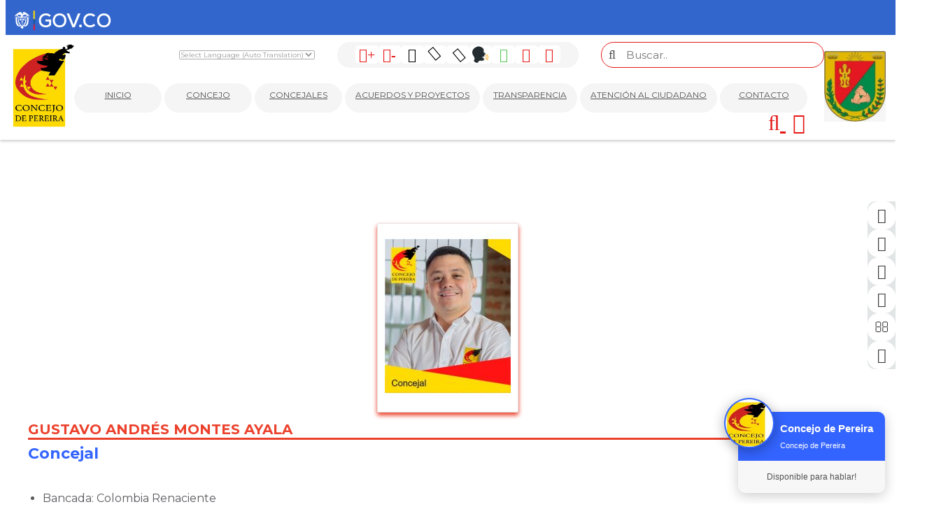

--- FILE ---
content_type: text/html;charset=UTF-8
request_url: https://www.concejopereira.gov.co/es/iconcejales/perfil/G2/101/Edward+James++/
body_size: 10617
content:
 <!DOCTYPE html>
<html lang="es">
<head>
	<meta name="viewport" content="width=device-width, initial-scale=1.0, maximum-scale=1.0, user-scalable=no">
	<script>function detenerError(e){/*console.log(e);*/return true}window.onerror=detenerError</script>
				<!-- Global site tag (gtag.js) - Google Analytics -->
				<script async src="https://www.googletagmanager.com/gtag/js?id=G-476QJ36YN8"></script>
				<script>
					window.dataLayer = window.dataLayer || [];
					function gtag(){dataLayer.push(arguments);}
					gtag('js', new Date());

					gtag('config', 'G-476QJ36YN8');

					gtag('event', 'PageGear:Concejales', {
						'event_category': 'Function:perfil',
						'event_label': 'Param:101'
					});

				</script>
			<script  src="https://www.pagegear.co/es/CDN/js/jquery/jquery-1.11.0.min.js" type="text/javascript"></script>
<script src="https://cdn.onesignal.com/sdks/OneSignalSDK.js" defer></script><script>var OneSignal = window.OneSignal || []; OneSignal.push(function() {OneSignal.init({appId: "530684a9-7d60-4417-bc65-23803d4084e4", });});</script>
			<link rel="preload" href="https://s3.pagegear.co/static/bootstrap/3.3.5/css/bootstrap-clean.min.css" as="style" onload="this.onload=null;this.rel='stylesheet'">
			<noscript><link rel="stylesheet" href="https://s3.pagegear.co/static/bootstrap/3.3.5/css/bootstrap-clean.min.css"></noscript>
		<script  src="https://s3.pagegear.co/static/bootstrap/3.3.5/js/bootstrap.min.js" type="text/javascript" defer></script>

			<link rel="preload" href="https://www.pagegear.co/es/editor/ContentBuilder/pge_editor.css?v14" as="style" onload="this.onload=null;this.rel='stylesheet'">
			<noscript><link rel="stylesheet" href="https://www.pagegear.co/es/editor/ContentBuilder/pge_editor.css?v14"></noscript>
		
			<link rel="preload" href="https://www.pagegear.co/es/dominios/exusmultimedia/plantillas/2017/recursos/editor-global.css?2026011809" as="style" onload="this.onload=null;this.rel='stylesheet'">
			<noscript><link rel="stylesheet" href="https://www.pagegear.co/es/dominios/exusmultimedia/plantillas/2017/recursos/editor-global.css?2026011809"></noscript>
		
			<link rel="preload" href="https://s3.pagegear.co/static/editor/contentbuilder/4.1.2/assets/minimalist-blocks/content.css?v12" as="style" onload="this.onload=null;this.rel='stylesheet'">
			<noscript><link rel="stylesheet" href="https://s3.pagegear.co/static/editor/contentbuilder/4.1.2/assets/minimalist-blocks/content.css?v12"></noscript>
		<script  src="https://www.pagegear.co/es/CDN/js/PageGearInit.4.0.9.js?9" type="text/javascript" defer></script>
<meta charset="utf-8">
<title>Concejo Municipal de Pereira / Concejales / Perfil / 101</title><meta name="Generator" content="PageGear | Exus.com.co"/>
<meta name="PageGearCacheID" content="685413f051aab06b7732d8792b87bb58-0"/>
<meta name="description" content="Visitanos para más información! [A689E]"/>
<meta name="category" content="Concejales"/>
<meta name="robots" content="INDEX,FOLLOW,ARCHIVE"/>
<meta name="Distribution" content="global"/>
<meta name="rating" content="general"/>
<script type="application/ld+json">{"@context":"https:\/\/schema.org","@type":"WebSite","url":"https:\/\/www.concejopereira.gov.co\/es\/iconcejales\/perfil\/G2\/101\/Edward+James++\/","name":"Concejo Municipal de Pereira / Concejales / Perfil / 101","description":"Visitanos para más información! [A689E]","publisher":"PageGear Cloud","potentialAction":{"@type":"SearchAction","target":"https:\/\/www.concejopereira.gov.co\/es\/buscar\/?q={search_term}","query-input":"required name=search_term"},"author":{"@type":"Organization","url":"https:\/\/www.concejopereira.gov.co","name":"Concejopereira.gov.co"}}</script><meta property="og:title" content="Concejo Municipal de Pereira / Concejales / Perfil / 101"/>
<meta property="og:type" content="website"/>
<meta property="og:image" content="{OGimagePGE}"/>
<meta property="og:site_name" content="Concejo Municipal de Pereira / Concejales / Perfil / 101"/>
<meta property="og:description" content="Visitanos para más información! [A689E]"/>
<meta property="fb:admins" content="518506981"/>
<meta name="twitter:site" content="@Concejopereira">
<meta name="twitter:creator" content="@Concejopereira">
<meta name="twitter:card" content="summary_large_image">
<meta name="twitter:title" content="Concejo Municipal de Pereira / Concejales / Perfil / 101">
<meta name="twitter:description" content="Visitanos para más información! [A689E]">
<meta name="twitter:image:src" content="{OGimagePGE}">
<script>var pgeurlreal = "https://www.concejopereira.gov.co/es/"; var pgeuploaddir = "pge/upload/"; </script>
<link rel="shortcut icon" href="https://www.concejopereira.gov.co/es/dominios/concejopereira/upload/favicon.ico" />
<link rel="alternate" type="application/rss+xml" title="Concejo Municipal de Pereira / Concejales / Perfil / 101" href="https://www.concejopereira.gov.co/es/rss.xml" />
<link rel="dns-prefetch" href="//www.pagegear.co" />
<link rel="dns-prefetch" href="//s3.pagegear.co" />
<link rel="dns-prefetch" href="//www.google.com" />
<link rel="dns-prefetch" href="//www.google-analytics.com" />
<link rel="dns-prefetch" href="//www.googleadsservices.com" />
<link rel="dns-prefetch" href="//www.googletagmanager.com" />
<link rel="dns-prefetch" href="//fonts.googleapis.com" />
<link rel="dns-prefetch" href="//fonts.gstatic.com" />
<link rel="stylesheet" href="/es/CDN/pagegear_styleguide/styleguide.css?v1"/>
<script  src="https://www.pagegear.co/es/dominios/concejopereira/plantillas/2020/https://www.pagegear.co/es/dominios/concejopereira/plantillas/2020/recursos/SmoothScroll.js?v0002" type="text/javascript" defer></script>
	<link href="https://fonts.googleapis.com/css?family=Montserrat:300,400,700,900&display=swap" rel="stylesheet">

	<link type="text/css" rel="stylesheet" href="https://www.pagegear.co/es/dominios/concejopereira/plantillas/2020/recursos/jquery.mmenu.all.css" />
	<script type="text/javascript" src="https://www.pagegear.co/es/dominios/concejopereira/plantillas/2020/recursos/jquery.mmenu.all.js"></script>
	
	<link type="text/css" rel="stylesheet" href="https://www.pagegear.co/es/dominios/concejopereira/plantillas/2020/recursos/jbility.css?v001" />
	<script type="text/javascript" src="https://www.pagegear.co/es/dominios/concejopereira/plantillas/2020/recursos/jbility.js?v001"></script>
	<script type="text/javascript" src="https://www.pagegear.co/es/dominios/concejopereira/plantillas/2020/recursos/wow.min.js"></script>
	<link rel="stylesheet" href="https://www.pagegear.co/es/dominios/concejopereira/plantillas/2020/recursos/design.css?v017"/>
	<script type="text/javascript" src="https://www.pagegear.co/es/dominios/concejopereira/plantillas/2020/recursos/jquery.glossarize.js?v001"></script>
	<script src="https://www.pagegear.co/es/dominios/concejopereira/plantillas/2020/recursos/scripts.js?v004"></script>
	<script type="text/javascript">

		var globalLang = 'es-es';
		speechSynthesis.cancel();
		function speak(text, language) {
			var s = new SpeechSynthesisUtterance(text);
			s.lang = language;	
			speechSynthesis.speak(s);
		}
		function speakArticle(language) {
			var container = document.getElementById("speech");
			var contentToSpeak = container.innerText;
			speak(contentToSpeak, language);
		}
		function resumeArticle() {
			speechSynthesis.resume();
		}
		function pauseArticle() {
			speechSynthesis.pause();
		}
		function stopArticle() {
			speechSynthesis.cancel();
		}
		function hideElements() {
			var speak = document.getElementById('speak');
			var play = document.getElementById('play');
			var pause = document.getElementById('pause');
			var stop = document.getElementById('stop');
			speak.style.display = 'block';
			play.style.display = 'none';
			pause.style.display = 'none';
			stop.style.display = 'none';
		}
		$(document).ready(function() {
			$(".play").hide();
			$(".pause").hide();
			$(".stop").hide();
			$(".speak").click(function(){
				$(this).hide()
				$(".play").show();
				$(".pause").show();
				$(".stop").show();
			});
			$(".stop").click(function(){
				$(".speak").show();
				$(".play").hide();
				$(".pause").hide();
				$(this).hide();
			});
			/*Obtenemos el idioma de la etiqueta html lang*/
			setTimeout(function() {
				var ln = document.documentElement.lang
				console.log('ln', ln)
				switch (ln) {
					case "en":
					globalLang = "en-en";
					break;
					case "pt":
					globalLang = "pt-pt";
					break;
					case "de":
					globalLang = "de-de";
					break;
					default:
					globalLang = "es-es";
				}
			}, 2000);
			$('.content-box').attr('id','speech');
		});
	</script>
	<style>
		.talking-icon{
			width: 24px;
		}
		.play{
			color: var(--verde) !important;
		}	
	</style>

	<style class="tab_access"></style>

</head>
<body class="glossarify">
	
	<div id="content-main">
		<div class="gov-header">
			<div style="padding: 4px 12px;">
				<a href="https://www.gov.co/" target="_blank">
					<img src="https://www.pagegear.co/es/dominios/concejopereira/plantillas/2020/recursos/logo-gov.png" alt="Logo Govierno de Colombia">
				</a>
			</div>
		</div>
		
		<div id="redes_laterales">
			<a href="/facebook" target="_blank">
				<i class="fa fa-facebook"></i>
				<span class="span">Facebook</span>
			</a>
			<a href="/twitter" target="_blank">
				<i class="fa fa-twitter"></i>
				<span class="span">Twitter</span>
			</a>
			<a href="/youtube" target="_blank">
				<i class="fa fa-youtube-play"></i>
				<span class="span">YouTube</span>
			</a>
			<a href="/instagram" target="_blank">
				<i class="fa fa-instagram"></i>
				<span class="span">Instagram</span>
			</a>
			<a href="/correo-corporativo" target="_blank">
				<i class="fa fa-envelope-o"></i>
				<span class="span">Correo</span>
			</a>
			<a href="/intranet" target="_blank">
				<i class="fa fa-user-o"></i>
				<span class="span">Intranet</span>
			</a>
		</div>

		<div class="searcher">
			<div class="search-content">
				<form onsubmit="window.location='/ibuscar/local/?q='+jQuery('#buscar-mobile').val();return false;" role="form"> 
					<input type="text" name="q" class="form-control search-field-pcv" placeholder="Buscar.." id="buscar-mobile" value="" autocomplete="off">
					<button type="submit" class="btn-search"><i class="fa fa-search"></i></button>
				</form>
			</div>
			<a href="#" class="close-searcher">
				<i class="fa fa-times"></i>
			</a>
		</div>

		<header class="home">

			<div class="ct-header">
				<div class="header-content dis-flex">
					<div class="nav-brand">
						<a href="https://www.concejopereira.gov.co/es/" class="dis-blo">
							<img src="https://www.pagegear.co/es/dominios/concejopereira/plantillas/2020/recursos/Logo.svg" alt="Concejo Municipal De Pereira" class="img-responsive cursor">
						</a>
					</div>
					<div class="content-info-header">
						<div class="header-top">
							<div class="translate">
								<div id="language">
									<div class="moduletabletraductor notranslate">
										<script type="text/javascript">
											function GTranslateGetCurrentLang() {
											    var keyValue = document.cookie.match("(^|;) ?googtrans=([^;]*)(;|$)");
											    return keyValue ? keyValue[2].split("/")[2] : null;
											}
											function GTranslateFireEvent(element, event) {
											    try {
											        if (document.createEventObject) {
											            var evt = document.createEventObject();
											            element.fireEvent("on" + event, evt);
											        } else {
											            var evt = document.createEvent("HTMLEvents");
											            evt.initEvent(event, true, true);
											            element.dispatchEvent(evt);
											        }
											    } catch (e) {}
											}
											function doGTranslate(lang_pair) {
											    speechSynthesis.cancel();
											    hideElements();
											    switch (lang_pair.value) {
											        case "es|en":
											            globalLang = "en-en";
											            break;
											        case "es|pt":
											            globalLang = "pt-pt";
											            break;
											        case "es|de":
											            globalLang = "de-de";
											            break;
											        default:
											            globalLang = "es-es";
											    }
											    if (lang_pair.value) lang_pair = lang_pair.value;
											    if (lang_pair == "") return;
											    var lang = lang_pair.split("|")[1];
											    if (GTranslateGetCurrentLang() == null && lang == lang_pair.split("|")[0]) return;
											    var teCombo;
											    var sel = document.getElementsByTagName("select");
											    for (var i = 0; i < sel.length; i++) if (sel[i].className == "goog-te-combo") teCombo = sel[i];
											    if (document.getElementById("google_translate_element2") == null || document.getElementById("google_translate_element2").innerHTML.length == 0 || teCombo.length == 0 || teCombo.innerHTML.length == 0) {
											        setTimeout(function () {
											            doGTranslate(lang_pair);
											        }, 500);
											    } else {
											        teCombo.value = lang;
											        GTranslateFireEvent(teCombo, "change");
											        GTranslateFireEvent(teCombo, "change");
											    }
											}
										</script>
										<div id="google_translate_element2"></div>
										<script type="text/javascript">
											function googleTranslateElementInit2() {
											    new google.translate.TranslateElement({ pageLanguage: "es", autoDisplay: false }, "google_translate_element2");
											}
										</script>
										<script type="text/javascript" src="//translate.google.com/translate_a/element.js?cb=googleTranslateElementInit2"></script>
										<select onchange="doGTranslate(this)" class="notranslate">
											<option value="">Select Language (Auto Translation)</option>
											<option value="es|es" style="font-weight:bold;">Spanish</option>
											<option value="es|en">English</option>
											<option value="es|pt">Portuguese</option>
											<option value="es|de">Deutsch</option>
										</select>
									</div>
								</div>
							</div>
							<div class="menu-acce">
								<!-- <a class="tono1"><span class="fa fa-adjust one"></span></a>
								<a class="tono2"><span class="fa fa-adjust two"></a> -->
								<div>
									<span id="increaseFont" class="fa fa-font">+</span>
								</div>
								<div>
									<span id="decreaseFont" class="fa fa-font">-</span>
								</div>
								<div class="invertir">
									<span class="fa fa-adjust">
								</div>
								<div>
									<a id="contrast" class="tono1"><span class="fa fa-adjust one"></span></a>
								</div>
								<div class="gris">
									<span class="fa fa-adjust two">
								</div>
								<div id="speak" class="speak" onclick="speakArticle(globalLang)">
									<img class="talking-icon" src="https://www.pagegear.co/es/dominios/concejopereira/plantillas/2020/recursos/talking.png" alt="Hablar" title="Hablar">
								</div>
								<div id="play" class="play" onclick="resumeArticle()">
									<span class="fa fa-play" >
								</div>
								<div id="pause" class="pause" onclick="pauseArticle()">
									<span class="fa fa-pause" >
								</div>
								<div id="stop" class="stop" onclick="stopArticle()">
									<span class="fa fa-stop" >
								</div>
							</div>
							<div class="form-nav">
								<form onsubmit="window.location='ibuscar/local/?q='+jQuery('#search-field-pcv').val();return false;" role="form"> 
									<button type="submit" class="btn-search boton"><i class="fa fa-search"></i></button>		
									<input type="text" name="q" class="form-control search-field-pcv input" placeholder="Buscar.." id="search-field-pcv" value="" autocomplete="off">
								</form>
							</div>
						</div>
						<div class="navbar-header">
							<nav class="main-nav zoomIn" style="background: transparent;">
								
		<script type='text/javascript'>
		jQuery(function($) {
			$(document).ready(function(){
				$('#menu-main ul').css({display: 'none'});
				$('#menu-main li').hover(function(){
					$('.submenu').css({overflow: 'visible'});
					$(this).find('ul:first:hidden').css({visibility: 'visible',display: 'none'}).slideDown(100);
					},function(){
						$(this).find('ul:first').hide();
					});
			});
		});
		</script>
		<ul id="menu-main"><li class='menuplus_n1_0' ><a  href="/" >INICIO</a></li><li class='menuplus_n1_1' ><a  href="https://www.concejopereira.gov.co/es/" >CONCEJO</a><ul class="submenu" ><li class='' ><a href="https://www.concejopereira.gov.co/es/ipaginas/ver/G292/197/quienes-somos/" >Quiénes Somos</a></li><li class='' ><a href="https://www.concejopereira.gov.co/es/ipaginas/ver/G293/198/politica-de-calidad/" >Sistema Integrado de Gestión</a></li><li class='' target="_blank"><a href="https://www.concejopereira.gov.co/es/planes-programas-y-actos-administrativos" target="_blank">Planes y Actos Administrativos</a></li><li class='' target="_blank"><a href="https://community.secop.gov.co/Public/Common/GoogleReCaptcha/Index?previousUrl=https%3a%2f%2fcommunity.secop.gov.co%2fPublic%2fTendering%2fContractNoticeManagement%2fIndex%3fcurrentLanguage%3des-CO%26Page%3dlogin%26Country%3dCO%26SkinName%3dCCE" target="_blank">Contratación</a></li><li class='' ><a href="https://www.concejopereira.gov.co/es/ipaginas/ver/G261/90/tramites_y_servicios/" >Tramites y Servicios</a></li><li class='' target="_blank"><a href="https://docs.google.com/spreadsheets/d/1q4IPnqj41RvZJyy57wrj3SgISTgGLWcCvkgxvDoV4pg/edit?usp=sharing" target="_blank">Directorio Institucional</a></li><li class='lastMenuPlus ' ><a href="https://www.concejopereira.gov.co/es/ipaginas/ver/248/CONVOCATORIAS/" >Convocatorias</a></li></ul></li><li class='menuplus_n1_2' ><a  href="https://www.concejopereira.gov.co/es/" >CONCEJALES</a><ul class="submenu" ><li class='' ><a href="https://www.concejopereira.gov.co/es/iconcejales/" >Conozca a los Concejales</a></li><li class='' ><a href="https://www.concejopereira.gov.co/es/ipaginas/ver/G301/202/plenaria-2016/" >Plenaria</a></li><li class='' ><a href="https://www.concejopereira.gov.co/es/ipaginas/ver/G300/44/mesa-directiva-2016/" >Mesa Directiva 2025</a></li><li class='' ><a href="https://www.concejopereira.gov.co/es/iconcejales/bancadas/" >Bancadas</a></li><li class='lastMenuPlus ' ><a href="https://www.concejopereira.gov.co/es/comisiones-permanentes-constitucionales-PG45" >Comisiones</a></li></ul></li><li class='menuplus_n1_3' ><a  href="https://www.concejopereira.gov.co/es/idocumentos/busqueda/" >ACUERDOS Y PROYECTOS</a></li><li class='menuplus_n1_4' ><a  href="https://www.concejopereira.gov.co/es/ley-de-transparencia-y-acceso-a-la-informacion-publica-PG274" >TRANSPARENCIA</a><ul class="submenu" ><li class='lastMenuPlus ' ><a href="https://www.concejopereira.gov.co/es/ley-de-transparencia-y-acceso-a-la-informacion-publica-PG274" >Transparencia y acceso a la información pública</a></li></ul></li><li class='menuplus_n1_5 Convocatoria Secreta' target="_blank"><a target="_blank" href="https://www.concejopereira.gov.co/es/" >ATENCIÓN AL CIUDADANO</a><ul class="submenu" ><li class='' ><a href="https://www.concejopereira.gov.co/es/iembed/get/G305/8/agenda_del_concejo/" >Agenda del Concejo</a></li><li class='' target="_blank"><a href="https://www.concejopereira.gov.co/es/ipaginas/ver/234/" target="_blank">Sesiones en vivo</a></li><li class='' target="_blank"><a href="https://www.concejopereira.gov.co/es/ipaginas/ver/248/CONVOCATORIAS/" target="_blank">Convocatorias</a></li><li class='' ><a href="https://www.concejopereira.gov.co/es/ipaginas/ver/275/" >Participa</a></li><li class='' ><a href="https://www.concejopereira.gov.co/es/ipaginas/ver/G306/217/concejo-para-ninos-y-ninas/" >Concejo para niños</a></li><li class='' target="_blank"><a href="https://docs.google.com/forms/d/e/1FAIpQLSc0UrC9wUUJ1ooSGAiMvB5ZVR8TtKhCEXoyKPWDH_anTIx3qw/viewform?usp=sf_link" target="_blank">Encuesta de Satisfacción del Cliente</a></li><li class='' ><a href="https://www.concejopereira.gov.co/es/iformgenerator/verform/G308/2/suscripcion_a_servicios_de_informacion/" >Suscripción a boletines</a></li><li class='' ><a href="https://www.concejopereira.gov.co/es/ipqr/" >Preguntas Frecuentes</a></li><li class='' ><a href="https://www.concejopereira.gov.co/es/iformgenerator/verform/G307/1/buzon_de_contacto_peticiones_quejas_y_reclamos/" >Peticiones, Quejas, Reclamos, Denuncias, Solicitudes y Felicitaciones</a></li><li class='' ><a href="https://www.concejopereira.gov.co/es/iembed/get/G338/13/seguimiento_a_pqrds/" >Seguimiento a PQRDSSF</a></li><li class='' ><a href="https://www.concejopereira.gov.co/es/idocus/ver/pqrsd/" >Respuestas a PQRDSSF</a></li><li class='' target="_blank"><a href="https://www.concejopereira.gov.co/es/idocus/ver/pqr-anonimos/" target="_blank">PQRDS Anónimos </a></li><li class='' ><a href="https://www.concejopereira.gov.co/es/ipaginas/ver/G312/218/Glosario/" >Glosario</a></li><li class='lastMenuPlus ' ><a href="https://www.concejopereira.gov.co/es/iformgenerator/verform/G332/4/colaboracion___innovacion_abierta/" >Colaboración</a></li></ul></li><li class='lastMenuPlus' ><a  href="https://www.concejopereira.gov.co/es/ipaginas/ver/G217/199/contactenos/" >CONTACTO</a></li></ul>							</nav>
						</div>
						<div class="nav-mobile">
							<nav id="menu-mobile" class="main-nav-mobile">
								
		<script type='text/javascript'>
		jQuery(function($) {
			$(document).ready(function(){
				$('#menu-main ul').css({display: 'none'});
				$('#menu-main li').hover(function(){
					$('.submenu').css({overflow: 'visible'});
					$(this).find('ul:first:hidden').css({visibility: 'visible',display: 'none'}).slideDown(100);
					},function(){
						$(this).find('ul:first').hide();
					});
			});
		});
		</script>
		<ul id="menu-main"><li class='menuplus_n1_0' ><a  href="/" >INICIO</a></li><li class='menuplus_n1_1' ><a  href="https://www.concejopereira.gov.co/es/" >CONCEJO</a><ul class="submenu" ><li class='' ><a href="https://www.concejopereira.gov.co/es/ipaginas/ver/G292/197/quienes-somos/" >Quiénes Somos</a></li><li class='' ><a href="https://www.concejopereira.gov.co/es/ipaginas/ver/G293/198/politica-de-calidad/" >Sistema Integrado de Gestión</a></li><li class='' target="_blank"><a href="https://www.concejopereira.gov.co/es/planes-programas-y-actos-administrativos" target="_blank">Planes y Actos Administrativos</a></li><li class='' target="_blank"><a href="https://community.secop.gov.co/Public/Common/GoogleReCaptcha/Index?previousUrl=https%3a%2f%2fcommunity.secop.gov.co%2fPublic%2fTendering%2fContractNoticeManagement%2fIndex%3fcurrentLanguage%3des-CO%26Page%3dlogin%26Country%3dCO%26SkinName%3dCCE" target="_blank">Contratación</a></li><li class='' ><a href="https://www.concejopereira.gov.co/es/ipaginas/ver/G261/90/tramites_y_servicios/" >Tramites y Servicios</a></li><li class='' target="_blank"><a href="https://docs.google.com/spreadsheets/d/1q4IPnqj41RvZJyy57wrj3SgISTgGLWcCvkgxvDoV4pg/edit?usp=sharing" target="_blank">Directorio Institucional</a></li><li class='lastMenuPlus ' ><a href="https://www.concejopereira.gov.co/es/ipaginas/ver/248/CONVOCATORIAS/" >Convocatorias</a></li></ul></li><li class='menuplus_n1_2' ><a  href="https://www.concejopereira.gov.co/es/" >CONCEJALES</a><ul class="submenu" ><li class='' ><a href="https://www.concejopereira.gov.co/es/iconcejales/" >Conozca a los Concejales</a></li><li class='' ><a href="https://www.concejopereira.gov.co/es/ipaginas/ver/G301/202/plenaria-2016/" >Plenaria</a></li><li class='' ><a href="https://www.concejopereira.gov.co/es/ipaginas/ver/G300/44/mesa-directiva-2016/" >Mesa Directiva 2025</a></li><li class='' ><a href="https://www.concejopereira.gov.co/es/iconcejales/bancadas/" >Bancadas</a></li><li class='lastMenuPlus ' ><a href="https://www.concejopereira.gov.co/es/comisiones-permanentes-constitucionales-PG45" >Comisiones</a></li></ul></li><li class='menuplus_n1_3' ><a  href="https://www.concejopereira.gov.co/es/idocumentos/busqueda/" >ACUERDOS Y PROYECTOS</a></li><li class='menuplus_n1_4' ><a  href="https://www.concejopereira.gov.co/es/ley-de-transparencia-y-acceso-a-la-informacion-publica-PG274" >TRANSPARENCIA</a><ul class="submenu" ><li class='lastMenuPlus ' ><a href="https://www.concejopereira.gov.co/es/ley-de-transparencia-y-acceso-a-la-informacion-publica-PG274" >Transparencia y acceso a la información pública</a></li></ul></li><li class='menuplus_n1_5 Convocatoria Secreta' target="_blank"><a target="_blank" href="https://www.concejopereira.gov.co/es/" >ATENCIÓN AL CIUDADANO</a><ul class="submenu" ><li class='' ><a href="https://www.concejopereira.gov.co/es/iembed/get/G305/8/agenda_del_concejo/" >Agenda del Concejo</a></li><li class='' target="_blank"><a href="https://www.concejopereira.gov.co/es/ipaginas/ver/234/" target="_blank">Sesiones en vivo</a></li><li class='' target="_blank"><a href="https://www.concejopereira.gov.co/es/ipaginas/ver/248/CONVOCATORIAS/" target="_blank">Convocatorias</a></li><li class='' ><a href="https://www.concejopereira.gov.co/es/ipaginas/ver/275/" >Participa</a></li><li class='' ><a href="https://www.concejopereira.gov.co/es/ipaginas/ver/G306/217/concejo-para-ninos-y-ninas/" >Concejo para niños</a></li><li class='' target="_blank"><a href="https://docs.google.com/forms/d/e/1FAIpQLSc0UrC9wUUJ1ooSGAiMvB5ZVR8TtKhCEXoyKPWDH_anTIx3qw/viewform?usp=sf_link" target="_blank">Encuesta de Satisfacción del Cliente</a></li><li class='' ><a href="https://www.concejopereira.gov.co/es/iformgenerator/verform/G308/2/suscripcion_a_servicios_de_informacion/" >Suscripción a boletines</a></li><li class='' ><a href="https://www.concejopereira.gov.co/es/ipqr/" >Preguntas Frecuentes</a></li><li class='' ><a href="https://www.concejopereira.gov.co/es/iformgenerator/verform/G307/1/buzon_de_contacto_peticiones_quejas_y_reclamos/" >Peticiones, Quejas, Reclamos, Denuncias, Solicitudes y Felicitaciones</a></li><li class='' ><a href="https://www.concejopereira.gov.co/es/iembed/get/G338/13/seguimiento_a_pqrds/" >Seguimiento a PQRDSSF</a></li><li class='' ><a href="https://www.concejopereira.gov.co/es/idocus/ver/pqrsd/" >Respuestas a PQRDSSF</a></li><li class='' target="_blank"><a href="https://www.concejopereira.gov.co/es/idocus/ver/pqr-anonimos/" target="_blank">PQRDS Anónimos </a></li><li class='' ><a href="https://www.concejopereira.gov.co/es/ipaginas/ver/G312/218/Glosario/" >Glosario</a></li><li class='lastMenuPlus ' ><a href="https://www.concejopereira.gov.co/es/iformgenerator/verform/G332/4/colaboracion___innovacion_abierta/" >Colaboración</a></li></ul></li><li class='lastMenuPlus' ><a  href="https://www.concejopereira.gov.co/es/ipaginas/ver/G217/199/contactenos/" >CONTACTO</a></li></ul>							</nav>
						</div>
						<div class="icons-header">
							<a href="#" class="toogle-search hidden-lg">
		                        <i class="fa fa-search"></i>
		                    </a>
							<a href="#menu-mobile" class="toogle-menu hidden-lg">
								<i class="fa fa-bars"></i>
							</a>
						</div>
					</div>
					<div class="nav-brand" style="margin-left: 20px;">
						<a href="https://www.concejopereira.gov.co/es/" class="dis-blo">
							<img src="https://www.pagegear.co/es/dominios/concejopereira/plantillas/2020/recursos/escudo_de_armas.png" alt="Escudo de Armas" class="img-responsive cursor">
						</a>
					</div>
				</div>
			</div>
		</header>

					<div class="site-content">
				<style type="text/css">
					.migasdepan span a, .migasdepan span a:link, .migasdepan span a:visited, .migasdepan span a:active { color:#000000; }
					.migasdepan span a:hover { text-decoration: underline; }
					.migasdepan span:last-child a { color: #de2a34; font-weight: bold; }
					.migasdepan span:last-child a { text-decoration: none; }
				</style>
				<div class="content-migas"></div>
				
<div class="content-box">
    <h2 class="content-box-title"></h2>
    
	<div class="content-area"><style>
#informacion{margin-top: -10px;}
#informacion ul {padding-top: 5px;padding-left: 21px;padding-bottom: 5px;}
#informacion ul li{padding-bottom: 4px;font-size:16px;}
#boton{text-align:center;margin-top: 15px;}
#titulo{border:none;padding:0;font-size:20px;margin-bottom: -12px;color:#eb412c;text-align: left;text-transform: uppercase;font-weight: bold;border-bottom: 3px solid #eb412c;}
#redes{margin-top: 10px;padding: 5px;}
#redes h3{border:none;float:left;color: #eb412c;font-weight:bolder;}
#redes div{position: relative;left: 100px;top: 5px;}
#titulo2{width: 62%;margin: auto;text-align: center;}
#titulo2 h3{text-align:center;border:none;font-size:22px;margin-bottom: 0;}
#nom_i{color:#8A0E01;}
#cargo{border:none;font-size:22px;text-align: left;}
#exp{margin-top:10px;}
#img{text-align: center;width: 200px;margin: auto;border: saddlebrown;border: 1px solid #e3e3e3;border-radius: 3px;-webkit-border-radius: 3px;padding-bottom: 8px;padding-top: 8px;margin-top: 20px;box-shadow: 0px 4px 6px #eb412c;}
.content-info{position: relative;}
.link-blog{position: absolute;top: -25px;right: 0px;display: none;transition: 0.35s all;}
.link-blog img{width: 120px;}
.link-blog:hover{transform:scale(1.1);}
</style>
<div class="row">
	<div class="col-md-4">		
		<div id="img"><img src="https://www.pagegear.co/es/img-dcwxDsMgDEDR2zDWgFSpC1OHrr1BZIFDiAy2gIjrd2nHjv8N38QualZwD2uO4O_WrKohSS2tyIAoLdIpSp1KR1DGNgszDvDWWzB7gDdmehH2J8uVYK0Fx6wMmgn-bS5lwfRVZBqwy5Tt15uz7nZq_gA.jpeg?185421255"width="180"height="250"></div>
	</div>
	<div class="col-md-5">
		<h1 id="titulo">Gustavo Andrés Montes Ayala</h1>
		<h2 id="cargo">Concejal</h2>
		<br> 
		<div id="informacion">
			<ul> 
				<li>Bancada: Colombia Renaciente</li> 
				<li>Correo Electronico: <a href="/cdn-cgi/l/email-protection" class="__cf_email__" data-cfemail="c9aea4a6a7bdacba89aaa6a7aaaca3a6b9acbbaca0bba8e7aea6bfe7aaa6">[email&#160;protected]</a></li><li>Telefono: 6063330945</li>			</ul>
		</div>
	</div>
	<div class="col-md-3">
				<div id="redes">  
		<div><a href="/cdn-cgi/l/email-protection#d2b5bfbdbca6b7a192b1bdbcb1b7b8bda2b7a0b7bba0b3fcb5bda4fcb1bd"><img src="https://www.pagegear.co/es/dominios/concejopereira/plantillas/2016/recursos/email.png"width='40px'height='40px'/></a> <a href="http://https://www.facebook.com/share/1Fii1G7ZdL/"target="blank"><img src="https://www.pagegear.co/es/dominios/concejopereira/plantillas/2016/recursos/facebook.png"width='40px'height='40px'/></a> </div>
		</div>   
		
	</div>

	<div class="col-md-12 content-info" style="margin-top: 40px;">
		<h4 id="titulo"></h4>
		<div style='list-style:none;'><br/> <div><span style="font-weight: bold;"></span></div>
<div>&nbsp;</div>











	<div class="row clearfix"><div class="column full">

            		<p><span class="size-16"><b>Mensaje para la comunidad:&nbsp;</b></span></p><p><span class="size-16">Mi nombre es Gustavo Montes, soy un pereirano de 39 años, felizmente casado con Juliana, padre de Santiago. Mi familia es mi mayor bendición y el motor que me impulsa a trabajar día a día por una Pereira con más y mejores oportunidades. Gracias a mis raíces comprendo la responsabilidad de representar y luchar por los intereses de todos los pereiranos, aportando al mejoramiento de su calidad de vida. Desde el Concejo Municipal hemos realizado control político a la administración municipal, velando siempre por los intereses de la ciudadanía, promoviendo el desarrollo municipal en ámbitos muy importantes como son la educación, la cultura, la salud, la infraestructura, la sana convivencia y el desarrollo económico. Desde este espacio, seguiré sirviendo como puente entre la ciudadanía y sus gobernantes, en el marco de los principios de la democracia, la ética y la transparencia.&nbsp;</span></p><p><span class="size-16"><b>Formación académica:</b>&nbsp;</span></p><p><span class="size-16">* Administrador de Empresas.</span></p><p><span class="size-16">* Especialista en Gobierno y Gestión Pública Territorial.&nbsp; &nbsp;&nbsp;</span></p><p><span class="size-16"><b>Experiencia laboral:</b>&nbsp;</span></p><p><span class="size-16">* Concejal del municipio de Pereira para el periodo 2024 – 2027 .</span></p><p><span class="size-16">* Asistente UTL en la Cámara de Representantes entre el 2021 y el 2023.&nbsp;</span></p><p><span class="size-16">* Secretario Administrativo del municipio de Pereira en el periodo 2020 – 2021.</span></p><p><span class="size-16">* Asesor del DANE y de la Unidad para la Atención y Reparación Integral a las Víctimas durante los años 2013 – 2018.</span><br></p><p></p><p></p><p></p>

<p></p><p></p><p></p><br><p></p><p></p>

        	</div></div>




	<div class="row clearfix"><div class="link-blog" style="display: block;"><a href="https://www.concejopereira.gov.co/es/iconcejales/perfil/G2/101/Edward+James++/"><img src="https://www.pagegear.co/es/dominios/concejopereira/plantillas/2016/recursos/articulos.png" width="150" alt=""></a></div></div><div class="row clearfix"><div class="link-instagram" style="display: block;"><a href="https://www.instagram.com/gustavomontesayala?igsh=YTdncWhqNnJ4dHlo"><img src="https://s3.pagegear.co/9/contents/2017/instagram.png" width="32" alt=""></a></div></div>

<div>&nbsp;</div>
<div>&nbsp;<br>
	
	<div>&nbsp;</div></div>
<div style="clear:both">&nbsp;</div></div>	</div>
</div>



<div id="boton">
<input type="button" onclick="javascript:history.back(-1)"value="Regresar"/>
</div> 

<script data-cfasync="false" src="/cdn-cgi/scripts/5c5dd728/cloudflare-static/email-decode.min.js"></script><script>
	$(document).ready(function () {
		$('.link-blog').show('fast');
	});
</script>
 </div>
</div>
			</div>
				

		<footer class="footer-portal" style="padding-top: 1em; width: 100%" >
			<div class="row footer">
				<div class="col-xs-12 footer-top p-x">
					<div class="row poner" style="max-width: 1400px; margin: 0 auto" >

						<div class="col-xs-12 col-sm-6 col-md-3">
							<h3 class="footer-tittle">Enlaces de interes </h3>
							<div class="col-xs-12 col-sm-6 menu-1">
								<ul id="footer-menu" class="footer-menu"><li id="first"  class="footer-menu_item0" ><a href="/"  class=""   >Presidencia</a></li><li class="footer-menu_item1" ><a href="/"  class=""   >Senado</a></li><li class="footer-menu_item2" ><a href="/"  class=""   >Cámara</a></li><li class="footer-menu_item3" ><a href="/"  class=""   >Corte Suprema</a></li><li class="footer-menu_item4" ><a href="/"  class=""   >Corte Constitucional</a></li><li class="footer-menu_item5" ><a href="/"  class=""   >Consejo de Estado</a></li><li id="last"  class="footer-menu_item6" ><a href="/"  class=""   >Procuraduría</a></li></ul>							</div>
							<div class="col-xs-12 col-sm-6 menu-1">
								<ul id="footer-menu" class="footer-menu"><li id="first"  class="footer-menu_item0" ><a href="/"  class=""   >Gobernación</a></li><li class="footer-menu_item1" ><a href="/"  class=""   >Asamblea</a></li><li class="footer-menu_item2" ><a href="/"  class=""   >Contraloría Risaralda</a></li><li class="footer-menu_item3" ><a href="/"  class=""   >Alcaldía</a></li><li class="footer-menu_item4" ><a href="/"  class=""   >Personería</a></li><li id="last"  class="footer-menu_item5" ><a href="/"  class=""   >Contraloría</a></li></ul>							</div>
						</div>

						<div class="col-xs-12 col-sm-6 col-md-3 menu-1">
							<h3 class="footer-tittle">CONCEJO MUNICIPAL DE PEREIRA</h3>
							<div class="cbp-block row">
    <div class="col-xs-12" style="text-align: justify;">
        <ul class="footer__li">
            <li><i class="icon ion-android-pin"></i><span>Carrera 6ª No 21-62 Pereira Colombia</span></li>
            <li><i class="icon ion-android-call"></i><span>PBX: 60 (6) 315 3717<br>Fax: 57 (6) 333 1018<br><br></span></li>
            <li><i class="icon ion-android-mail"></i><span><a href="/cdn-cgi/l/email-protection" class="__cf_email__" data-cfemail="651700060015060c0a0b25060a0b06000f0a150017000c17044b020a134b060a">[email&#160;protected]</a><br><a href="/cdn-cgi/l/email-protection" class="__cf_email__" data-cfemail="a4cacbd0cdc2cdc7c5c7cdcbcac1d7ced1c0cdc7cdc5c8c1d7e4c7cbcac7c1cecbd4c1d6c1cdd6c58ac3cbd28ac7cb">[email&#160;protected]</a></span></li>
        </ul>
    </div>
</div>						</div>

						<div class="col-xs-12 col-sm-6 col-md-3 c_schedule_footer">
							<div class="footer_schedule">
								<div class="row"><div class="col-md-2" style="text-align: right;"><p style="text-align: right;"><i class="icon ion-clock size-38" style="color: rgb(198, 40, 40);"></i><br></p></div>
  <div class="col-md-10"><p><span>Horario Atención público <br>Lunes a Jueves</span></p><p><span>7 a 12 m -2 a 5pm</span></p><p><span>Viernes&nbsp;</span>7 am a 3 pm</p></div></div>							</div>

							<div class="c_footer_viewers">
								<div class="footer_viewers">
									<svg xmlns="http://www.w3.org/2000/svg" width="30" height="41" viewBox="0 0 30 41" fill="none">
										<path fill-rule="evenodd" clip-rule="evenodd" d="M15 0.688965C11.8934 0.688965 9.37499 3.20732 9.37499 6.31396C9.37499 9.42053 11.8934 11.939 15 11.939C18.1066 11.939 20.625 9.42053 20.625 6.31396C20.625 3.20732 18.1066 0.688965 15 0.688965ZM25.7323 6.42123C26.7085 5.4449 28.2915 5.4449 29.2678 6.42123C30.2441 7.39756 30.2441 8.98037 29.2678 9.9567L21.875 17.3494V38.189C21.875 39.5697 20.7557 40.689 19.375 40.689H18.125C16.7443 40.689 15.625 39.5697 15.625 38.189V29.439H14.375V38.189C14.375 39.5697 13.2557 40.689 11.875 40.689H10.625C9.24429 40.689 8.12499 39.5697 8.12499 38.189V17.3494L0.732247 9.95678C-0.244082 8.98045 -0.244082 7.39756 0.732247 6.42123C1.7085 5.4449 3.29147 5.4449 4.26772 6.42123L11.0355 13.189H18.9645L25.7323 6.42123Z" fill="white"/>
									</svg>
									<div class="">
										<span><b>Visitas:</b><br></span>
										<span>1658250</span>
									</div>
								</div>
								<p><a class="footer_sitemap" target="_blank" href="/es/ipaginas/ver/79/">Mapa del sitio</a></p>
							</div>

							<div class="socialmedia">
								<a class="socialmedia_facebook" href="/facebook"  target="_blank">
									<i class="fa fa-facebook" aria-hidden="true"></i>
								</a>
								<a class="socialmedia_twitter" href="/twitter"  target="_blank">
									<i class="fa fa-twitter" aria-hidden="true"></i>						
								</a>
								<a class="socialmedia_instagram" href="/instagram"  target="_blank">
									<i class="fa fa-instagram" aria-hidden="true"></i>
								</a>
							</div>
						</div>

						<div class="col-xs-12 col-sm-12 col-md-3 primero">
							<div id="mapa" >
								<iframe src="https://www.google.com/maps/embed?pb=!1m14!1m8!1m3!1d15902.9327364926!2d-75.6962444!3d4.8158111!3m2!1i1024!2i768!4f13.1!3m3!1m2!1s0x0%3A0xdc69be7eab0c0eb!2sConcejo%20Municipal%20de%20Pereira!5e0!3m2!1ses!2sco!4v1602615610633!5m2!1ses!2sco" width="318" height="295" frameborder="0" style="border:0;" allowfullscreen="" aria-hidden="false" tabindex="0"></iframe>
							</div>
						</div>

					</div>
				</div>
			</div>
			<div class="cont-gov-footer">
				<div class="gov-footer">

					<div class="footer-text">
						<a href="https://www.colombia.co/" target="_blank">
							<img src="https://www.pagegear.co/es/dominios/concejopereira/plantillas/2020/recursos/gov.co.png" alt="Logo Govierno de Colombia">
						</a>
						<a href="https://www.gov.co/" target="_blank">
							<img src="https://www.pagegear.co/es/dominios/concejopereira/plantillas/2020/recursos/gov-colombi.png" alt="Logo Govierno de Colombia">
						</a>
					</div>

					<div class="footer-text">
						<a>© 2026 Concejo de Pereira. Todos los derechos reservados.</a>
					</div>
					<div class="footer-text">
						<a href="/es/ipaginas/ver/77/">Términos de Uso</a>
					</div>
					<div class="footer-text" >
						<a href="https://www.exus.com.co/?utm_source=concejopereira.gov.co&utm_medium=Link-Powered-By rel="nofollow" " target="_blank">Diseñado por Exus™</a> | <a class="pwb-exus-2" href="https://www.exus.com.co/es/tiendas-en-linea-ecommerce-pagos-pereira-bogota-colombia" title="En Exus creamos la tienda virtual que necesitas para lanzar tu negocio en internet." rel="nofollow" " target="_blank">Mensajes de Texto Masivos</a>
					</div>

				</div>
			</div>
		</footer>

	</div>
	<liveconnect-widget canal-key="b2575c06955cabbd6b0bdfcc4be3d19a"></liveconnect-widget>
	<script data-cfasync="false" src="/cdn-cgi/scripts/5c5dd728/cloudflare-static/email-decode.min.js"></script><script type="text/javascript" src="https://liveconnect.chat/es/CDN/liveconnect/liveconnect-widget.js"></script>

	<!-- Con el siginte Script se remplazan todos los elementos a que tengan un espacio -->
			<script>
			const $linksConEspacio = $('a[href*=" "]');
			$linksConEspacio.each(function() {	
				const href = $(this).attr('href');
				const nuevoHref = href.replace(/ /g, '-');
				$(this).attr('href', nuevoHref);
			});
		</script>
	

					

	

<div id="pge_ssl_widget" style="zoom:0.5;position: fixed; left: 0px; bottom: 0px; width: 113px; height: 114px; background: url(/es/CDN/ssl/ssl_left.png) left bottom no-repeat; z-index: 2;"></div>

<script defer src="https://static.cloudflareinsights.com/beacon.min.js/vcd15cbe7772f49c399c6a5babf22c1241717689176015" integrity="sha512-ZpsOmlRQV6y907TI0dKBHq9Md29nnaEIPlkf84rnaERnq6zvWvPUqr2ft8M1aS28oN72PdrCzSjY4U6VaAw1EQ==" data-cf-beacon='{"version":"2024.11.0","token":"b28da591eaae49709989a2b7cc8f6a84","r":1,"server_timing":{"name":{"cfCacheStatus":true,"cfEdge":true,"cfExtPri":true,"cfL4":true,"cfOrigin":true,"cfSpeedBrain":true},"location_startswith":null}}' crossorigin="anonymous"></script>
</body>
</html>
